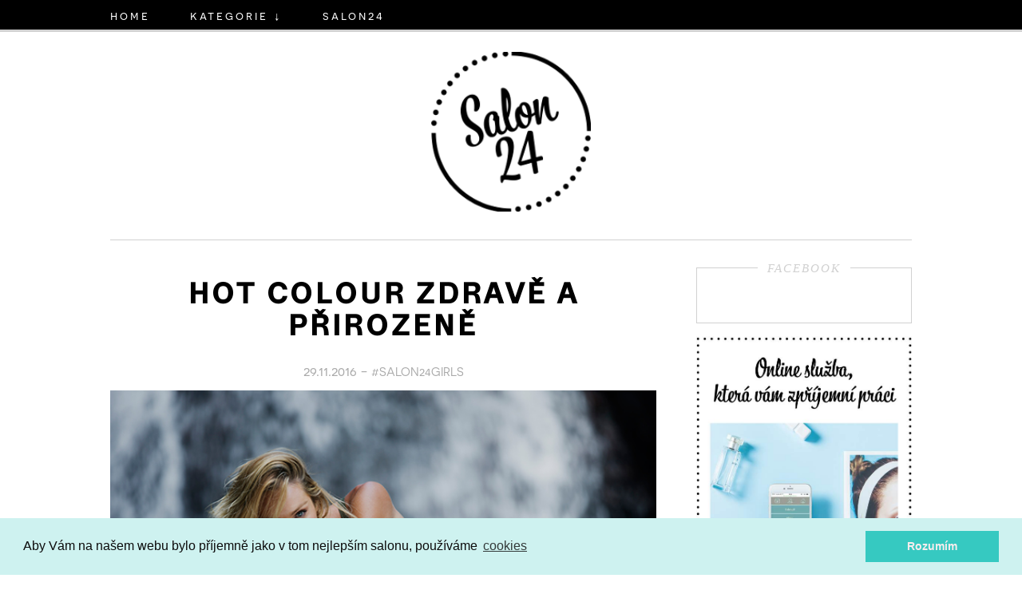

--- FILE ---
content_type: text/html;charset=UTF-8
request_url: https://www.salon24.cz/blog/clanky/41/hot-colour-zdrave-a-prirozene
body_size: 6328
content:











































<!DOCTYPE html>
<html lang="cs-CZ" prefix="og: http://ogp.me/ns#">
<head>
<title>Hot colour zdravě a přirozeně - Salon24</title>
<meta http-equiv="Content-Type" content="text/html; charset=UTF-8" />
<meta http-equiv="content-language" content="cs" />
<meta name=”Robots” content=”index,follow” />
<meta name="viewport" content="width=device-width, initial-scale=1.0" />
<meta name="p:domain_verify" content="7116227f4620e040d17918ed666c3912" />

	<meta property="og:title" content="Hot colour zdravě a přirozeně" />
	<meta name="twitter:title" content="Hot colour zdravě a přirozeně"/>


	<meta property="og:description" content="VITA LIBERATA a její samoopalovací produkty vám ji dopřejí…

Čtěte dále a soutěžte s&nbsp;námi o 3 úžasné balíčky samoopalovacích přípravků VITA LIBERATA!

Horké letní měsíce jsou za námi a tak mne s&nbsp;ubývajícím opálením mého těla začala přep" />
	<meta name="description" content="VITA LIBERATA a její samoopalovací produkty vám ji dopřejí…

Čtěte dále a soutěžte s&nbsp;námi o 3 úžasné balíčky samoopalovacích přípravků VITA LIBERATA!

Horké letní měsíce jsou za námi a tak mne s&nbsp;ubývajícím opálením mého těla začala přep" />
	<meta name="twitter:description" content="VITA LIBERATA a její samoopalovací produkty vám ji dopřejí…

Čtěte dále a soutěžte s&nbsp;námi o 3 úžasné balíčky samoopalovacích přípravků VITA LIBERATA!

Horké letní měsíce jsou za námi a tak mne s&nbsp;ubývajícím opálením mého těla začala přep" />  

<meta property="og:url" content="https://www.salon24.cz/blog/clanky/41/hot-colour-zdrave-a-prirozene" />
<meta property="og:type" content="article" />
<meta property="og:locale" content="cs_CZ" />
<meta property="og:site_name" content="SALON24 - blog" />
<meta name="twitter:domain" content="SALON24 - blog" />
<meta name="twitter:site" content="@Salon24" />
<meta property="article:author" content="https://www.facebook.com/Salon24.cz" />
<meta property="article:publisher" content="https://www.facebook.com/Salon24.cz" />


	<meta property="og:image" content="https://www.salon24.cz/foto/763/684" />
	<link rel="image_src" href="https://www.salon24.cz/foto/763/684" />
	<meta name="twitter:image" content="https://www.salon24.cz/foto/763/684" />



<link href="https://www.salon24.cz/styles/blog_styles.css?V12M16" rel="stylesheet" type="text/css" media="all" >
<link href="https://www.salon24.cz/styles/jquery-ui-1.10.1.custom.css" rel="stylesheet" type="text/css" >


<script src="https://www.salon24.cz/js/default.js" type="text/javascript" ></script>
<script src="https://www.salon24.cz/js/jquery-1.9.1.js" type="text/javascript" ></script>
<script src="https://www.salon24.cz/js/jquery-ui-1.10.1.custom.min.js" type="text/javascript" ></script>
<script src="https://www.salon24.cz/js/jquery.ui.datepicker-cs.js" type="text/javascript"></script>
<script src="https://www.salon24.cz/js/prototype.js" type="text/javascript" ></script>



		
		<link href="https://www.salon24.cz/styles/lightbox.css" rel="stylesheet">
		<script src="https://www.salon24.cz/js/jquery.visible.js" type="text/javascript"></script>
	


		 <script>
		  (function(i,s,o,g,r,a,m){i['GoogleAnalyticsObject']=r;i[r]=i[r]||function(){
		  (i[r].q=i[r].q||[]).push(arguments)},i[r].l=1*new Date();a=s.createElement(o),
		  m=s.getElementsByTagName(o)[0];a.async=1;a.src=g;m.parentNode.insertBefore(a,m)
		  })(window,document,'script','//www.google-analytics.com/analytics.js','ga');
		
		  ga('create', 'UA-68112013-1', 'auto');
		  ga('send', 'pageview');

		</script>
		 

	
	<link rel="stylesheet" type="text/css" href="//cdnjs.cloudflare.com/ajax/libs/cookieconsent2/3.0.3/cookieconsent.min.css" />
	<script src="//cdnjs.cloudflare.com/ajax/libs/cookieconsent2/3.0.3/cookieconsent.min.js"></script>
	<script src="https://www.salon24.cz/js/cookie_policy.js" type="text/javascript" ></script>
</head>
































<body onload=";" >

		
		<div id="fb-root"></div>
		<script>(function(d, s, id) {
		  var js, fjs = d.getElementsByTagName(s)[0];
		  if (d.getElementById(id)) return;
		  js = d.createElement(s); js.id = id;
		  js.src = "//connect.facebook.net/cs_CZ/sdk.js#xfbml=1&version=v2.0";
		  fjs.parentNode.insertBefore(js, fjs);
		  }(document, 'script', 'facebook-jssdk'));
		</script>
		
		
	    	




















































<div id="header-fixed">
	<div id="navigace">
	
		<ul>
		
			<li><a href="/blog;jsessionid=1C7990D13907B073DB55533AA5262083">HOME</a></li>
			<li id="kategorie0" ><a onmouseover="loadSnippetFull('kategorie_menu', 'https://www.salon24.cz/blog', 'loadSnippet', null); jQuery('#kategorie_menu').position({ my: 'left top', at: 'left bottom', of: jQuery('#kategorie0')});" 
			href="#">KATEGORIE &darr;</a>
				<div id="kategorie_menu" class="asdf" ></div>
			</li>
			<li><a href="/;jsessionid=1C7990D13907B073DB55533AA5262083">salon24</a></li>
		</ul>
		
	
   	</div>
</div>

	    
	    
	    <div id="centered-content">
	    	<div id="content">
	    		<div id="salon_title">
	    		<a id="odkaz_logo" href="/;jsessionid=1C7990D13907B073DB55533AA5262083" class="img_logo">&nbsp;</a>
				</div>
	    		








	<div style="display:none;">
	
	
	</div>
	
	
				
		<hr class="cara">
		<div id="articles_panel" class="article_block">
			<h1>Hot colour zdravě a přirozeně</h1>
			<div class="datum">29.11.2016 - 
			<a href="/blog/category/6/salon24girls;jsessionid=1C7990D13907B073DB55533AA5262083" title="#SALON24GIRLS na blogu salon24.cz ">#SALON24GIRLS</a></div>
			<a href="https://www.salon24.cz/foto/763/max" data-lightbox="Hot colour zdravě a přirozeně" title="640-2015-VS-SWIM---Candice-027Z1900-Edit-Edit">
					<img alt="640-2015-VS-SWIM---Candice-027Z1900-Edit-Edit" src="https://www.salon24.cz/foto/763/max" width="684" >
			</a>
			<div class="article_content">
				<p>VITA LIBERATA a její samoopalovací produkty vám ji dopřejí…</p>

<p>Čtěte dále a soutěžte s&nbsp;námi o 3 úžasné balíčky samoopalovacích přípravků VITA LIBERATA!</p>

<p>Horké letní měsíce jsou za námi a tak mne s&nbsp;ubývajícím opálením mého těla začala přepadat myšlenka nad návštěvou solária. Je to rychlé, efektivní ale s&nbsp;přibývajícím věkem, když zavzpomínám kdy jsem jej naposledy navštívila, tak už to možná rok či dva bude:-)</p>

<p>Proč je pro mne návštěva solária minulostí? Asi mi dáte za pravdu, ale okolo pověstné třicítky:-)&nbsp;jsem se začala více zajímat o své zdraví a s&nbsp;tím jsou spojené myšlenky jak získat „čoko bronz“, ale ne škodlivý.</p>

<p>Představu o krásně snědé, bronzově zářící pokožce jsem si naplnila procesem SAMOOPALOVACÍM.</p>

<p>Pro koho je vhodný? Pro ty z&nbsp;vás, které máte problémy s&nbsp;opalováním na slunci, v&nbsp;soláriu a nemůžete pokožku vystavovat UV záření (např. těhotné ženy, ženy s&nbsp;alergií na slunce aj.).</p>

<p>Vybrala jsem si VITA LIBERATU hned z&nbsp;několika důvodů. Její přípravky jsou netoxické, z&nbsp;80 % organické, bez obtěžujícího zápachu běžných samoopalovacích přípravků, bez parabenů a alkoholu, dále bez parfemace a dermatologicky testované.</p>

<p>Tyto bronzující zázraky překypují super – hydratační složkou nazývající se Pentavitin a aktivní samoopalovací složkou DHA. O pokožku pečují výtažky z&nbsp;hroznů, melounu, granátového jablka, ginkgo biloby, hedvábného proteinu a bambuckého másla.</p>

<p>&nbsp;</p>

<p>Snažila jsem se být objektivní a nalézt i nějaká negativa této metody opalování. Našla jsem dvě – endorfiny a vitamin D, ale věřím, že hormony štěstí umíme získat i jinými aktivitami a vitamin D si dopřejeme například z&nbsp;tučnějších mořských ryb.</p>

<p>Pokud se stanete stejnými nadšenci značky VITA LIBERATA jako já, otevírají se vám dvě možnosti. Jednou z&nbsp;nich je domácí péče s&nbsp;velmi snadnou aplikací a rychlým účinkem. A tou druhou je nechat se rozmazlit v&nbsp;některém ze salonů, které s&nbsp;VITA LIBERATOU spolupracují a dopřát si samoopalovací nástřik. Barvu mají pro každého, můžete si vybrat ze 3 (Hawai – světlá, Ecuador – středně hnědá a Brazil – tmavě hnědá). Já miluji Brazil, jelikož po nástřiku této barvy mám pocit, že jsem se vrátila po 14ti denní dovolené u moře. U domácí aplikace i nástřiku je vždy důležité počítat, že po skončení doby působení se po osprchování část barvy smyje, tudíž doporučuji tmavší odstín:-)</p>

<p>A nakonec pár rad, než si tento bronzující luxus dopřejete:</p>

<ol>
	<li>Peeling celého těla 1-2 dny předem</li>
	<li>Holení – 1 den před aplikací</li>
	<li>Vosk – 2 dny předem, aby se póry nezanesly barvou (černé tečky na nohou např.)</li>
	<li>Žádný krém, deodorant, parfém</li>
	<li>V případě, že nechcete mít tmavý obličej, můžete si dát jen lehký nástřik přes make-up</li>
	<li>Samoopalovací nástřik má dobu působení 8 h</li>
	<li>Pro domácí aplikaci doporučuji použít speciální rukavici k&nbsp;tomu určenou</li>
	<li>Po aplikaci i nástřiku noste jen volné a nejlépe černé oblečení</li>
	<li>V&nbsp;případě znečištění oblečení nebo povlečení, nezoufejte, vše jde krásně vyprat👍</li>
</ol>

<p>Tohoto postupu se držte ať už při domácím "opalování" anebo salonním nástřiku.</p>

<p>A kde si nástřik můžete dopřát v profesionálním prostředí? Podívejte se na studia zalistovaná na naší <a href="https://www.salon24.cz/the.senses">platformě</a>.</p>

<p>Na začátku mého článku, jsem upozornila na soutěž o 3 balíčky VITA LIBERATA v&nbsp;hodnotě 1500 Kč.</p>

<p>Soutěžní otázka zní:</p>

<p><em>Jaká je zkratka aktivní samoopalovací složky přípravků VITA LIBERATA?</em></p>

<p>Své odpovědi odpovídejte do FCB příspěvku na našem profilu.</p>

<p>3 správné odpovědi budou náhodně vylosovány 22.12.2016!!!</p>

<p>Vaše Radka.</p>
			</div>
			
			
			
			
			<div class="tagy">
				Tagy:
				
					<a href="/blog/tags/44/salon24girl;jsessionid=1C7990D13907B073DB55533AA5262083" title="" class="link">#salon24girl</a>,
				
					<a href="/blog/tags/55/vitaliberata;jsessionid=1C7990D13907B073DB55533AA5262083" title="" class="link">#vitaliberata</a>
				
			</div>
			
			
			<div style="clear: both;"></div>
			
			<hr class="cara">
			
			
			<div id="socialni_site">
			
				<div class="sit">
				<div id="fb-root"></div>
				<script>
					(function(d, s, id) {
						var js, fjs = d.getElementsByTagName(s)[0];
						if (d.getElementById(id)) {
							return;
						}
						js = d.createElement(s);
						js.id = id;
						js.src = "//connect.facebook.net/cs_CZ/sdk.js";
						fjs.parentNode.insertBefore(js, fjs);
					}(document, 'script', 'facebook-jssdk'));
					</script>
					<div class="fb-like" style="float: left;" data-href="https://www.salon24.cz/blog/clanky/41/hot-colour-zdrave-a-prirozene" data-width="200" data-layout="button" data-action="like" 
						data-show-faces="true" data-share="true"></div>	
				</div>
				
				
			
			</div>
			<div style="clear: both;"></div>

			<div id="podobneClanky" class="divik podobne_clanky">
				<a onclick="AjaxPage.refreshFragment('podobneClanky', '/podobneClanky.action;jsessionid=1C7990D13907B073DB55533AA5262083?loadSnippet=', null, {'startIndex': '0', 'idClanek': '41', timestamp: new Date().getTime()},  null);" id="id_tlacitka" title="???btn.podobne.clanky???" class="tlacitko_plus"><span>+</span></a>
			</div>
			
			
		</div>
		
		
		
		






































<div id="pravyPanel">
	<div class="ss_block">
		<div class="title">
			<span>Facebook</span>
		</div>
		<div id="fb-root"></div>
			<script>(function(d, s, id) {
			  var js, fjs = d.getElementsByTagName(s)[0];
			  if (d.getElementById(id)) return;
			  js = d.createElement(s); js.id = id;
			  js.src = "//connect.facebook.net/cs_CZ/sdk.js#xfbml=1&version=v2.6";
			  fjs.parentNode.insertBefore(js, fjs);
			}(document, 'script', 'facebook-jssdk'));</script>
		<div style="position:relative; margin-left: 60px; margin-bottom: -120px; padding-bottom: -150px;">
			<iframe src="//www.facebook.com/plugins/like.php?href=https%3A%2F%2Fwww.facebook.com%2FSalon24.cz&amp;width&amp;layout=button&amp;action=like&amp;show_faces=false&amp;share=true&amp;height=35" frameborder="0" class="facebook_like" allowTransparency="true" ></iframe>
		</div>
	</div>	
	<br />
	<div>
	
		<a href="/profi;jsessionid=1C7990D13907B073DB55533AA5262083"><img alt="banner" src="https://www.salon24.cz/images/Online_rezervace.jpg" width="100%" data-pin-no-hover="true"></a>
	</div>
			
	<br />
	<div class="ss_block">
		<div class=" title obrazek_title">Sociální sítě</div>
		<div class="ss-list">
			<a class="item" href="https://www.pinterest.com/salon247prague/" title="Pinterest"><img alt="pinterest" src="https://www.salon24.cz/images/ikony/pinterestc.png"><span>pinterest</span></a>
			<a class="item" href="https://twitter.com/Salon24" title="Twitter"><img alt="Twitter" src="https://www.salon24.cz/images/ikony/twitter.png"><span>twitter</span></a>
			
			<a class="item" href="https://instagram.com/salon24.cz/" title="Instagram"><img alt=google src="https://www.salon24.cz/images/ikony/instagram.png"><span>instagram</span></a>
			<a class="item" href="https://www.facebook.com/Salon24.cz" title="Facebook"><img alt="Facebook" src="https://www.salon24.cz/images/ikony/fb.png"><span>facebook</span></a>
			<div class="clearL"></div>
		</div>
	</div>	
	<br/>
	<div class="ss_block" style="height:310px;">
		<div class="title obrazek_title">instagram</div>
		<div id="galerie" >
			<div style="height: 280px; max-height: 280px;">
				<!-- LightWidget WIDGET -->
				<script src="//lightwidget.com/widgets/lightwidget.js"></script>
				<iframe src="//lightwidget.com/widgets/d970dfccc5015e7397dc9dc6fef2a79a.html" scrolling="no" allowtransparency="true" 
					class="lightwidget-widget" 
					style="width: 100%; border: 0; overflow: hidden; max-height: 290px; height: 285px; background-image: 100%;"></iframe>
			</div>
		</div>
		<br/><br/><br/><br/>
		<a href="https://instagram.com/salon24.cz/"><span style="font-family: NovecentowideNormalRegular;">SALON24.CZ</span></a>
	</div>
	<br/>
	<div>
		<a href="http://shop.salon24.cz/">
			<img alt="" src="https://www.salon24.cz/images/banner_skoleni_2.gif" width="100%" data-pin-no-hover="true">
		</a>
	</div>
	<br/>
	<div>
		<a href="http://www.marketingprosalony.cz/">
			<img alt="" src="https://www.salon24.cz/images/banner_skoleni_1.gif" width="100%" data-pin-no-hover="true">
		</a>
	</div>
	<br/>
	<div class="ss_block" >
		<div class="title obrazek_title">Oblíbené tagy</div>
		<div id="div_ajax_tags"></div>
		<input id="jsWebUrl" type="hidden" value="https://www.salon24.cz">
		<script type="text/javascript">
			var url = document.getElementById("jsWebUrl").value;
			AjaxPage.getFragment("div_ajax_tags").refresh(url + '/sal200_sidebar.action', null, null, null);
		</script>
	</div>

	<br />
</div>
		
		<div style="clear: both;"></div>
		
		<div id="oblibeneClanky" class="divicek podobne_clanky">
				<a onclick="AjaxPage.refreshFragment('oblibeneClanky', '/nejctenejsiClanky.action;jsessionid=1C7990D13907B073DB55533AA5262083?loadSnippet=', null, {'startIndex': '0', 'idClanek': '41', timestamp: new Date().getTime()},  null);" id="id_tlacitko" title="Zobrazit nejčtenější články" class="tlacitko_plus"><span>+</span></a>
			</div>
		
		
		<script>
		jQuery(window).load(function() {
			zobrazClanky('podobneClanky', 'divik', 'id_tlacitka');
			zobrazClanky('oblibeneClanky', 'divicek', 'id_tlacitko');
		});
		jQuery(window).scroll(function() {
			zobrazClanky('podobneClanky', 'divik', 'id_tlacitka');
			zobrazClanky('oblibeneClanky', 'divicek', 'id_tlacitko');
		});
		
		function zobrazClanky(idDiv, classa, idTlacitko) {
			var jeVidet = jQuery('#' + idDiv).visible();
			if (jeVidet) {
				var maClasu = jQuery('#' + idDiv).hasClass(classa);	
				if (maClasu) {
					jQuery('#' + idDiv).removeClass(classa);
					jQuery('#' + idTlacitko).trigger("click");
				}
			}
		}
		
		
		</script>
		<script async data-pin-height="20" data-pin-hover="true" defer src="//assets.pinterest.com/js/pinit.js"></script>
	
				<script src="https://www.salon24.cz/js/lightbox.js" type="text/javascript" ></script>
			</div>
		</div>
		
		
	<div style="clear:both;"></div>
		<div id="footer">
        	
        		



















<div id="footer_block">
				
	<div class="paticka_tlacitka">
	<div class="tlacitka">
		<a href="https://www.facebook.com/Salon24.cz" class="tlacitko_soc_site" title="SALON24 na facebooku" target="_blank">
			&#102;
		</a>
		<a href="https://twitter.com/salon24cz" class="tlacitko_soc_site" title="SALON24 na twitteru" target="_blank">
			&#116;
		</a>
		<a href="https://instagram.com/salon24.cz/" class="tlacitko_soc_site" title="SALON24 na instagramu" target="_blank">
			&#105;
		</a>
		<a href="https://www.pinterest.com/salon247prague/" class="tlacitko_soc_site" title="SALON24 na pinsterstu" target="_blank">
			&#112;
		</a>
		
	</div>
	</div>
		

</div>
          	
				
		 <a class="hidden" href="https://www.toplist.cz/" target="_top">
		 	<img class="hidden" src="https://toplist.cz/count.asp?id=1704742&logo=blank" alt="TOPlist" border="0" width="0" height="0">
		 </a>
	 	<script>
		!function(f,b,e,v,n,t,s){if(f.fbq)return;n=f.fbq=function(){n.callMethod?
		n.callMethod.apply(n,arguments):n.queue.push(arguments)};if(!f._fbq)f._fbq=n;
		n.push=n;n.loaded=!0;n.version='2.0';n.queue=[];t=b.createElement(e);t.async=!0;
		t.src=v;s=b.getElementsByTagName(e)[0];s.parentNode.insertBefore(t,s)}(window,
		document,'script','https://connect.facebook.net/en_US/fbevents.js');
		
		fbq('init', '1777146002500113');
		fbq('track', "PageView");</script>
		<noscript><img height="1" width="1" style="display:none"
		src="https://www.facebook.com/tr?id=1777146002500113&ev=PageView&noscript=1"
		/></noscript>
		 		
	    </div>
		
		
</body>
</html>

 




--- FILE ---
content_type: text/html;charset=UTF-8
request_url: https://www.salon24.cz/sal200_sidebar.action
body_size: 995
content:


































<div style="padding:20px;text-align:left;" class="tagy">

	<a href="/blog/tags/26/rezervacnisystem" title="Rezervační systém" class="link">#RezervacniSystem</a>

	<a href="/blog/tags/27/onlinerezervace" title="Online rezervace" class="link">#OnlineRezervace</a>

	<a href="/blog/tags/28/podnikani" title="podnikání" class="link">#Podnikani</a>

	<a href="/blog/tags/11/pedikura" title="Pedikúra" class="link">#Pedikura</a>

	<a href="/blog/tags/6/rtenka" title="Rtěnka" class="link">#Rtěnka</a>

	<a href="/blog/tags/13/chanel" title="Chanel" class="link">#Chanel</a>

	<a href="/blog/tags/22/manikura" title="Manikúra" class="link">#Manikura</a>

	<a href="/blog/tags/44/salon24girl" title="" class="link">#salon24girl</a>

	<a href="/blog/tags/18/antiaging" title="Antiaging" class="link">#Antiaging</a>

	<a href="/blog/tags/14/rougenoir" title="Rouge Noir" class="link">#RougeNoir</a>

</div>

--- FILE ---
content_type: text/css;charset=UTF-8
request_url: https://www.salon24.cz/styles/blog_styles.css?V12M16
body_size: 2970
content:
@font-face{font-family:NovecentowideLightBold;src:url(../fonts/Novecentowide-DemiBold-webfont.eot);src:url(../fonts/Novecentowide-DemiBold-webfont.eot?#iefix) format('embedded-opentype'),url(../fonts/Novecentowide-DemiBold-webfont.woff) format('woff'),url(../fonts/Novecentowide-DemiBold-webfont.ttf) format('truetype'),url(../fonts/Novecentowide-DemiBold-webfont.svg#NovecentowideLightBold) format('svg');font-weight:400;font-style:normal}@font-face{font-family:NovecentowideUltraLightBold;src:url(../fonts/Novecentowide-Medium-webfont.eot);src:url(../fonts/Novecentowide-Medium-webfont.eot?#iefix) format('embedded-opentype'),url(../fonts/Novecentowide-Medium-webfont.woff) format('woff'),url(../fonts/Novecentowide-Medium-webfont.ttf) format('truetype'),url(../fonts/Novecentowide-Medium-webfont.svg#NovecentowideUltraLightBold) format('svg');font-weight:400;font-style:normal}@font-face{font-family:NovecentowideNormalRegular;src:url(../fonts/Novecentowide-Normal-webfont.eot);src:url(../fonts/Novecentowide-Normal-webfont.eot?#iefix) format('embedded-opentype'),url(../fonts/Novecentowide-Normal-webfont.woff) format('woff'),url(../fonts/Novecentowide-Normal-webfont.ttf) format('truetype'),url(../fonts/Novecentowide-Normal-webfont.svg#NovecentowideNormalRegular) format('svg');font-weight:400;font-style:normal}@font-face{font-family:Novecento-Light;src:url(../fonts/Novecento-sans-wide-Light.eot),url(../fonts/Novecento-sans-wide-Light.otf) format('opentype');font-weight:400;font-style:normal}@font-face{font-family:Novecento-Book;src:url(../fonts/Novecento-sans-wide-Book.eot),url(../fonts/Novecento-sans-wide-Book.otf) format('opentype');font-weight:400;font-style:normal}@font-face{font-family:Novecento-Normal;src:url(../fonts/Novecento-sans-wide-Normal.eot),url(../fonts/Novecento-sans-wide-Normal.otf) format('opentype');font-weight:400;font-style:normal}@font-face{font-family:Novecento-Medium;src:url(../fonts/Novecento-sans-wide-Medium.eot),url(../fonts/Novecento-sans-wide-Medium.otf) format('opentype');font-weight:400;font-style:normal}@font-face{font-family:Novecento-Demibold;src:url(../fonts/Novecento-sans-wide-Demibold.eot),url(../fonts/Novecento-sans-wide-Demibold.otf) format('opentype');font-weight:400;font-style:normal}@font-face{font-family:Novecento-Bold;src:url(../fonts/Novecento-sans-wide-Bold.eot),url(../fonts/Novecento-sans-wide-Bold.otf) format('opentype');font-weight:400;font-style:normal}@font-face{font-family:RobotoCondensed-Light;src:url(../fonts/RobotoCondensed-Light.ttf) format('truetype')}@font-face{font-family:Roboto-Regular;src:url(../fonts/Roboto-Regular.ttf) format('truetype')}@font-face{font-family:Roboto-Light;src:url(../fonts/Roboto-Light.ttf) format('truetype')}@font-face{font-family:Soc-Site;src:url(../fonts/socsite.eot),url(../fonts/socsite.ttf) format('truetype');font-weight:400;font-style:normal}@font-face{font-family:Trivia-Light;src:url(../fonts/Trivia-sans-light.otf) format('opentype')}@font-face{font-family:Trivia-Medium;src:url(../fonts/Trivia-sans-medium.otf) format('opentype')}@font-face{font-family:Bistro-Script;src:url(../fonts/Bistro-script.otf) format('opentype')}body{font-family:sans-serif;font-size:11pt;margin:0 auto;padding-top:0}#centered-content{margin:0 auto;padding:0 10px}#header-fixed{background-color:#000;border-bottom:3px solid #d1d1d1;left:0;position:fixed;right:0;top:0;z-index:2}#header-fixed .submenu_list{width:190px;background-color:#000;color:#fff;max-height:352px;overflow:auto;position:absolute;left:-40px;border-bottom:none}#header-fixed .submenu_list .cm-item{margin:0;text-align:center;line-height:38px;border-top:1px solid #aaa}#header-fixed #kategorie0 .asdf{display:none}#header-fixed #kategorie0:hover .asdf{display:block}#odkaz_logo{display:inline-block;width:200px;height:200px;margin:0 auto}.img_logo{background-image:url(../images/SALON24_400px.png);background-repeat:no-repeat;background-position:center;background-size:100%;cursor:pointer}#navigace{font-family:Novecento-Normal;text-align:left;text-transform:lowercase;padding:0 10px;margin:0 auto;display:block}#navigace ul{list-style:none;padding:0;margin:0}#navigace .prava{float:right;font-family:Novecento-Bold}#navigace .prava li{padding-top:14px;font-size:9px}#navigace li{float:left;margin:0 50px 0 0;padding-top:10px;height:27px;display:block;letter-spacing:3px;font-weight:400;font-size:15px}#navigace a{color:#fff}#navigace a:hover{cursor:pointer;color:#aaa}a{color:#777;text-decoration:none;outline:0;transition:color .3s cubic-bezier(.25,.1,.25,1) 0}h1{font-family:Trivia-Medium;letter-spacing:3pt;text-transform:uppercase;font-size:27pt}#content{margin-top:30px}#content .odkaz{color:#777;padding:3px}#content .odkaz:hover{color:#777;border:1px solid #d1d1d1;padding:2px}#content .vice{margin-top:150px;font-family:Novecento-Normal;font-size:11pt;border:1px solid #d1d1d1;color:#d1d1d1;padding:5px 10px;text-align:center;line-height:30px;letter-spacing:2px}#content .vice:hover{color:#fff;background-color:#d1d1d1;padding:5px 10px}#content .cara{margin:30px 0 15px;padding:0 0 9px;border:0;border-top:1px solid #d1d1d1}#content .carka{margin:10px auto;padding:0 0 9px;border:0;border-top:1px solid #d1d1d1;width:50px}#footer_block{margin:30px auto 0;height:100%;width:100%;background-color:#eee;text-align:left;border:none;box-sizing:border-box}#footer_block .paticka_tlacitka{width:100%;background-color:#eee;display:block;padding:30px;box-sizing:border-box}#footer_block .paticka_tlacitka .tlacitka{max-width:1024px;margin:0 auto;text-align:center;padding-top:30px;padding-bottom:30px}#footer_block .paticka_tlacitka .tlacitka .tlacitko_soc_site{font-family:Soc-Site;color:#000;font-size:25pt;text-decoration:none}#first-article{text-align:center}#salon_title{text-align:center;letter-spacing:12pt;display:block;margin:60px 0 30px;padding:5px}.article_block{text-align:center;font-family:Trivia-Light}.article_block h2{font-family:Trivia-Medium;letter-spacing:3pt;text-transform:uppercase;font-size:23pt;line-height:30pt}.article_block a{color:#000;text-transform:uppercase}.article_block a:hover{color:#aaa}.article_block .datum{font-family:Novecento-Normal;color:#aaa;margin:0 0 15px;font-size:13pt}.article_block .datum a{font-size:11pt;color:#aaa}.article_block .datum a:hover{color:#000}.article_block .nic{height:450px;width:450px;background-color:#000;margin-top:10px}.article_block .article_content{margin-left:auto;margin-right:auto;text-align:left;font-family:Trivia-Light;font-size:15pt;line-height:22px;color:#464646}.article_block .article_content input[type=text],.article_block .article_content textarea{border:1px solid #d1d1d1;font-family:Tahoma;padding:8px}.tagy{text-align:center;font-family:Novecento-Book}.tagy a{color:#aaa}.tagy a:hover{color:#000}#articles_panel{float:left}#pravyPanel{float:right;padding:10px 0;width:270px}#pravyPanel #galerie{position:relative;height:220px}#pravyPanel .ss_block{position:relative;padding:25px 0 10px;border:1px solid #d1d1d1;text-align:center;font-family:Novecento-Normal;text-transform:uppercase}#pravyPanel .ss_block a{font-family:Novecento-Normal;text-transform:uppercase;letter-spacing:1pt}#pravyPanel .ss_block .title span{display:inline-block;letter-spacing:2px;padding:0 12px;font-family:'GFS Didot',serif;font-style:italic;font-weight:400;vertical-align:middle;color:#d1d1d1;background-color:#fff}#pravyPanel .ss_block .title{position:absolute;top:-10px;right:0;left:0}#pravyPanel .obrazek_title{z-index:1;position:relative;text-align:center;text-transform:uppercase;font-family:NovecentowideNormalRegular;font-size:12px;font-weight:400;line-height:40px;letter-spacing:2px;color:#fff;background-color:#000;border:0}#pravyPanel .ss-list{margin-left:auto;margin-right:auto}#pravyPanel .ss-list span{display:block;margin-top:8px}#pravyPanel .ss-list .item{margin:25px 9px 0 45px;text-transform:uppercase;font-family:NovecentowideNormalRegular;font-size:9px;letter-spacing:1px;color:#aaa;float:left;min-width:60px;border:0}#pravyPanel .clearL{clear:left}#pravyPanel .tlacitkoOk{width:35px;height:25px;font-size:11px;color:#fff;background-color:#000;display:inline-block;box-sizing:border-box;margin:-3px 0 -1px;padding:0;border:0;text-align:center;white-space:nowrap;vertical-align:1px;cursor:pointer;user-select:none;user-drag:none;font-family:Novecento-Normal;position:relative;left:-5px}#pravyPanel .tlacitkoOk:hover{border:1px solid #000;border-left:none;color:#000;background-color:#fff}#pravyPanel .novinky{padding-top:20px;padding-bottom:25px;text-align:center;font-family:Novecento-Book;font-size:18px;color:#777}img{border:0}a.tag{color:#aaa;transition:color .3s;text-decoration:none}a.tag:hover{color:#444;cursor:pointer}#tag_header{font-family:Novecento-Normal;text-align:center;margin-bottom:20px}#tag_header .tag{font-size:11px;color:#aaa}#tag_header .tag_name{margin:0;font-size:36px;color:#191919;text-transform:uppercase}#article_list{text-align:center;float:left}#article_list .article_list_block{width:46%;float:left;height:400px;margin-right:20px;margin-bottom:20px;border:1px solid #AAA}#article_list h2{letter-spacing:5px;font-family:Trivia-Medium;font-size:15pt}#article_list .datum{font-family:Trivia-Light;color:#aaa;margin:0 0 15px}#socialni_site{text-align:left}#socialni_site .sit{float:left;margin-right:7px}.podobne_clanky{text-align:center}.podobne_clanky h2{text-align:center;font-size:15pt;font-family:Trivia-Medium;letter-spacing:3pt;text-transform:uppercase}.podobne_clanky a{color:#aaa;text-transform:uppercase}.podobne_clanky a:hover{color:#000}.podobne_clanky .cara{margin:30px 0 15px;padding:0 0 9px;border:0;border-top:1px solid #d1d1d1}.podobne_clanky .tlacitko_plus{float:left;text-align:center;font-size:13pt;font-family:Novecento-Normal;font-weight:700;display:block;width:100%;text-transform:uppercase;cursor:pointer}.podobne_clanky .tlacitko_plus span{font-size:35pt}.podobne_clanky .block{float:left;position:relative;overflow:hidden;display:block;text-align:center;background-color:#fff;height:260px;width:220px;cursor:pointer;margin:10px 4px;border:0 solid #fff;-webkit-box-shadow:10px 11px 22px -1px rgba(0,0,0,.56);-moz-box-shadow:10px 11px 22px -1px rgba(0,0,0,.56);box-shadow:10px 11px 22px -1px rgba(0,0,0,.56)}.podobne_clanky .block .block_foto{display:table;max-width:220px;max-height:220px;margin:0}.podobne_clanky .block .block_foto a{text-align:center;vertical-align:middle;display:table-cell;margin:auto;cursor:pointer}.podobne_clanky .block span{letter-spacing:5px;font-family:Trivia-Medium;font-size:9pt}.podobne_clanky .block:hover{-webkit-box-shadow:15px 20px 46px 3px rgba(0,0,0,.56);-moz-box-shadow:15px 20px 46px 3px rgba(0,0,0,.56);box-shadow:15px 20px 46px 3px rgba(0,0,0,.56)}.login_okno{position:fixed;top:50%;left:50%;margin-top:-200px;margin-left:-200px;text-align:left;width:400px;background-color:#f3f3f3;border:1px solid #aaa;box-shadow:0 0 16px rgba(0,0,0,.655)}.login_okno p.header{margin:0 0 20px;padding:10px;color:#fff;font-size:12pt;text-align:left;background-color:#aaa}.login_okno .btn_login{font-weight:700;line-height:23px;height:45px;font-size:17pt;cursor:pointer;background-color:#ffd766;border:1px solid #ffd766;margin:30px 0}#login_oblast{border:1px solid #aaa;margin-left:20px;margin-right:20px;background-color:#fff}#login_oblast input[type=text],#login_oblast input[type=password]{border:1px solid #aaa;color:#777;font-size:13px;padding:9px;margin:5px 20px;font-family:Tahoma;width:240px}.message{position:fixed;top:40px;left:50%;margin:0 auto 0 -180px;z-index:9999;width:300px;padding:5px 20px;border:2px solid #EEE;font-family:Roboto-Light;display:none;-webkit-border-radius:0 0 5px 5px;-moz-border-radius:0 0 5px 5px;-ms-border-radius:0 0 5px 5px;-o-border-radius:0 0 5px 5px;border-radius:0 0 5px 5px}.messageE{color:#fff;background:#d1262f!important}.messageI{color:#fff;background:#96D8DC!important}.messageW{color:#000;background:#ffd209!important}@media only screen and (max-width:1023px){.article_content iframe{width:100%;height:200px}#odkaz_logo{width:100px;height:100px}}@media only screen and (max-width:370px){#navigace li{margin:0 25px 0 0}}@media (max-width:1023px){#centered-content{width:300px}#navigace{width:100%;marig-left:10px}#article_list,#articles_panel,#first-article,.article_content{width:300px}#article_list .article_list_block{width:99%}img{max-width:300px}#pravyPanel{width:300px;padding-top:50px}#footer_block{width:100%;min-width:300px}#footer_block .paticka_tlacitka{text-align:left}}@media (min-width:1024px) and (max-width:1280px){#centered-content,#first-article,#navigace{width:1004px}#article_list,#articles_panel,.article_content{width:684px}img{max-width:684px}}@media (min-width:1281px){#centered-content,#first-article,#navigace{width:1004px}#articles_panel,.article_content{width:684px}.article_content img{max-width:684px}#article_list{width:684px}img{max-width:1004px}#footer_block{min-width:1280px}}.hidden{visibility:hidden;margin:0;padding:0;border:none}.tlacitko{background-color:#000;color:#fff;margin-left:-1px;margin-top:3px;border:1px solid #d1d1d1;padding:6px 22px 8px;-webkit-border-radius:0;-moz-border-radius:0;-ms-border-radius:0;-o-border-radius:0;border-radius:0;font-family:Novecento-Normal}.tlacitko:hover{color:#000;background-color:#d1d1d1}

--- FILE ---
content_type: text/plain
request_url: https://www.google-analytics.com/j/collect?v=1&_v=j102&a=630600794&t=pageview&_s=1&dl=https%3A%2F%2Fwww.salon24.cz%2Fblog%2Fclanky%2F41%2Fhot-colour-zdrave-a-prirozene&ul=en-us%40posix&dt=Hot%20colour%20zdrav%C4%9B%20a%20p%C5%99irozen%C4%9B%20-%20Salon24&sr=1280x720&vp=1280x720&_u=IEBAAEABAAAAACAAI~&jid=1678742300&gjid=1021625851&cid=1338377341.1769010682&tid=UA-68112013-1&_gid=1191507557.1769010682&_r=1&_slc=1&z=807268586
body_size: -449
content:
2,cG-C1JNTJP9QR

--- FILE ---
content_type: application/javascript;charset=UTF-8
request_url: https://www.salon24.cz/js/cookie_policy.js
body_size: 507
content:
window.addEventListener("load", function(){
window.cookieconsent.initialise({
  "palette": {
    "popup": {
      "background": "#cef2f0",
      "text": "#0d0c0c"
    },
    "button": {
      "background": "#36c9c1",
      "text": "#f7eded"
    }
  },
  "content": {
    "message": "Aby Vám na našem webu bylo příjemně jako v tom nejlepším salonu, používáme ",
    "dismiss": "Rozumím",
    "link": "cookies",
    "href": "https://salon24.cz/download/CookiePolicy.pdf"
  }
})});